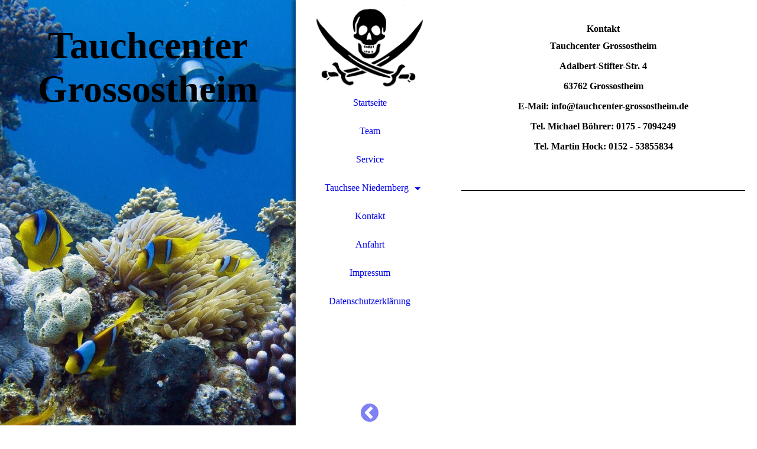

--- FILE ---
content_type: text/html; charset=utf-8
request_url: https://www.tauchcenter-grossostheim.de/Kontakt/index.php/;focus=STRATP_cm4all_com_widgets_News_10593346&path=?m=d&a=20210731121014-1114&cp=1
body_size: 27463
content:
<!DOCTYPE html><html lang="de"><head><meta http-equiv="Content-Type" content="text/html; charset=UTF-8"><title>        - Kontakt</title><link href="https://tauchcenter-grossostheim.de/Kontakt/" rel="canonical"><meta content="        - Kontakt" property="og:title"><meta content="website" property="og:type"><meta content="https://tauchcenter-grossostheim.de/Kontakt/" property="og:url"><script>
              window.beng = window.beng || {};
              window.beng.env = {
                language: "en",
                country: "US",
                mode: "deploy",
                context: "page",
                pageId: "000001691248",
                pageLanguage: "de",
                skeletonId: "",
                scope: "1750047",
                isProtected: false,
                navigationText: "Kontakt",
                instance: "1",
                common_prefix: "https://strato-editor.com",
                design_common: "https://strato-editor.com/beng/designs/",
                design_template: "sys/cm_dh_082",
                path_design: "https://strato-editor.com/beng/designs/data/sys/cm_dh_082/",
                path_res: "https://strato-editor.com/res/",
                path_bengres: "https://strato-editor.com/beng/res/",
                masterDomain: "",
                preferredDomain: "",
                preprocessHostingUri: function(uri) {
                  
                    return uri || "";
                  
                },
                hideEmptyAreas: false
              };
            </script><script xmlns="http://www.w3.org/1999/xhtml" src="https://strato-editor.com/cm4all-beng-proxy/beng-proxy.js"></script><link xmlns="http://www.w3.org/1999/xhtml" rel="stylesheet" href="https://strato-editor.com/.cm4all/e/static/3rdparty/font-awesome/css/font-awesome.min.css"></link><link rel="stylesheet" type="text/css" href="https://strato-editor.com/.cm4all/res/static/libcm4all-js-widget/3.89.7/css/widget-runtime.css" />
<link rel="stylesheet" type="text/css" href="https://strato-editor.com/.cm4all/res/static/beng-editor/5.3.138/css/deploy.css" />
<link rel="stylesheet" type="text/css" href="https://strato-editor.com/.cm4all/res/static/libcm4all-js-widget/3.89.7/css/slideshow-common.css" />
<script src="https://strato-editor.com/.cm4all/res/static/jquery-1.7/jquery.js"></script><script src="https://strato-editor.com/.cm4all/res/static/prototype-1.7.3/prototype.js"></script><script src="https://strato-editor.com/.cm4all/res/static/jslib/1.4.1/js/legacy.js"></script><script src="https://strato-editor.com/.cm4all/res/static/libcm4all-js-widget/3.89.7/js/widget-runtime.js"></script>
<script src="https://strato-editor.com/.cm4all/res/static/libcm4all-js-widget/3.89.7/js/slideshow-common.js"></script>
<script src="https://strato-editor.com/.cm4all/res/static/beng-editor/5.3.138/js/deploy.js"></script>
<script type="text/javascript" src="https://strato-editor.com/.cm4all/uro/assets/js/uro-min.js"></script><link rel="stylesheet" type="text/css" href="https://strato-editor.com/.cm4all/designs/static/sys/cm_dh_082/1686178811.46/css/main.css"><link rel="stylesheet" type="text/css" href="https://strato-editor.com/.cm4all/designs/static/sys/cm_dh_082/1686178811.46/css/responsive.css"><link rel="stylesheet" type="text/css" href="https://strato-editor.com/.cm4all/designs/static/sys/cm_dh_082/1686178811.46/css/cm-templates-global-style.css"><meta name="viewport" content="width=device-width, initial-scale=1"><script type="text/javascript" language="javascript" src="https://strato-editor.com/.cm4all/designs/static/sys/cm_dh_082/1686178811.46/js/effects.js"></script><script type="text/javascript" language="javascript" src="https://strato-editor.com/.cm4all/designs/static/sys/cm_dh_082/1686178811.46/js/cm_template-focus-point.js"></script><script type="text/javascript" language="javascript" src="https://strato-editor.com/.cm4all/designs/static/sys/cm_dh_082/1686178811.46/js/cm-templates-global-script.js"></script><!--[if lt IE 8]>
        	<link rel="stylesheet" type="text/css" href="https://strato-editor.com/beng/designs/data/sys/cm_dh_082/css/ie8.css" />
        <![endif]--><!--$Id: template.xsl 1832 2012-03-01 10:37:09Z dominikh $--><link href="/.cm4all/handler.php/vars.css?v=20260101124745" type="text/css" rel="stylesheet"><style type="text/css">.cm-logo {background-image: url("/.cm4all/uproc.php/0/.TCG-Logo%20-%20schwarz%20transparent%20ohnr%20Namen.png/picture-1200?_=15d03e3ce09");
        background-position: -20px -16px;
background-size: 290px 193px;
background-repeat: no-repeat;
      }</style><script type="text/javascript">window.cmLogoWidgetId = "STRATP_cm4all_com_widgets_Logo_10509576";
            window.cmLogoGetCommonWidget = function (){
                return new cm4all.Common.Widget({
            base    : "/Kontakt/index.php/",
            session : "",
            frame   : "",
            path    : "STRATP_cm4all_com_widgets_Logo_10509576"
        })
            };
            window.logoConfiguration = {
                "cm-logo-x" : "-20",
        "cm-logo-y" : "-16",
        "cm-logo-v" : "2.0",
        "cm-logo-w" : "290",
        "cm-logo-h" : "193",
        "cm-logo-di" : "sys/cm_dh_082",
        "cm-logo-u" : "uro-service://",
        "cm-logo-k" : "%7B%22ticket%22%3A%2259590f4fd35b3c29401404b5%22%2C%22serviceId%22%3A%220%22%2C%22path%22%3A%22%2F%22%2C%22name%22%3A%22TCG-Logo%20-%20schwarz%20transparent%20ohnr%20Namen.png%22%2C%22type%22%3A%22image%2Fpng%22%2C%22start%22%3A%2215d03e3ce09%22%2C%22size%22%3A378186%7D",
        "cm-logo-bc" : "",
        "cm-logo-ln" : "",
        "cm-logo-ln$" : "",
        "cm-logo-hi" : false
        ,
        _logoBaseUrl : "uro-service:\/\/",
        _logoPath : "%7B%22ticket%22%3A%2259590f4fd35b3c29401404b5%22%2C%22serviceId%22%3A%220%22%2C%22path%22%3A%22%2F%22%2C%22name%22%3A%22TCG-Logo%20-%20schwarz%20transparent%20ohnr%20Namen.png%22%2C%22type%22%3A%22image%2Fpng%22%2C%22start%22%3A%2215d03e3ce09%22%2C%22size%22%3A378186%7D"
        };
          jQuery(document).ready(function() {
            var logoElement = jQuery(".cm-logo");
            logoElement.attr("role", "img");
            logoElement.attr("tabindex", "0");
            logoElement.attr("aria-label", "logo");
          });
        </script><link  rel="shortcut icon"   href="/Kontakt/index.php/;focus=STRATP_cm4all_com_widgets_Favicon_10509596&amp;path=show&amp;frame=STRATP_cm4all_com_widgets_Favicon_10509596?subaction=icon" type="image/png"/><style id="cm_table_styles"></style><style id="cm_background_queries"></style><script type="application/x-cm4all-cookie-consent" data-code=""></script></head><body ondrop="return false;" class=" device-desktop cm-deploy cm-deploy-342 cm-deploy-4x"><div class="cm-background" data-cm-qa-bg="image"></div><div class="cm-background-video" data-cm-qa-bg="video"></div><div class="cm-background-effects" data-cm-qa-bg="effect"></div><div class="cm-templates-container"><div class="kv_wrapper cm_can_be_empty"><div class="cm-kv-0 cm-template-keyvisual__media fixelemt cm_can_be_empty" id="keyvisual"></div><div class="title_wrapper cm-templates-title-container cm_can_be_empty"><div class="title cm_can_be_empty cm-templates-heading__title" id="title" style=""><strong>Tauchcenter Gro</strong><strong>ssos</strong><strong>theim</strong></div><div class="subtitle cm_can_be_empty cm-templates-heading__subtitle" id="subtitle" style="">       </div></div></div><div class="navi_wrapper"><div class="cm-logo cm_can_be_empty" id="logo"> </div><div class="mobile_navigation"><a href="javascript:void(0);"></a></div><div class="nav_wrapper navigation_wrapper" id="cm_navigation"><ul id="cm_mainnavigation"><li id="cm_navigation_pid_1691251"><a title="Startseite" href="/Startseite/" class="cm_anchor">Startseite</a></li><li id="cm_navigation_pid_1691250"><a title="Team" href="/Team/" class="cm_anchor">Team</a></li><li id="cm_navigation_pid_1691249"><a title="Service" href="/Service/" class="cm_anchor">Service</a></li><li id="cm_navigation_pid_1699713" class="cm_has_subnavigation"><a title="Tauchsee Niedernberg" href="/Tauchsee-Niedernberg/" class="cm_anchor">Tauchsee Niedernberg</a><ul class="cm_subnavigation" id="cm_subnavigation_pid_1699713"><li id="cm_navigation_pid_1694138"><a title="Tagesanmeldung Tauchsee" href="/Tauchsee-Niedernberg/Tagesanmeldung-Tauchsee/" class="cm_anchor">Tagesanmeldung Tauchsee</a></li><li id="cm_navigation_pid_2016492"><a title="Jahresanmeldung Tauchsee" href="/Tauchsee-Niedernberg/Jahresanmeldung-Tauchsee/" class="cm_anchor">Jahresanmeldung Tauchsee</a></li><li id="cm_navigation_pid_1694139"><a title="Tauchregeln Silbersee" href="/Tauchsee-Niedernberg/Tauchregeln-Silbersee/" class="cm_anchor">Tauchregeln Silbersee</a></li><li id="cm_navigation_pid_1701717"><a title="Bildergalerie Silbersee" href="/Tauchsee-Niedernberg/Bildergalerie-Silbersee/" class="cm_anchor">Bildergalerie Silbersee</a></li></ul></li><li id="cm_navigation_pid_1691248" class="cm_current"><a title="Kontakt" href="/Kontakt/" class="cm_anchor">Kontakt</a></li><li id="cm_navigation_pid_1698804"><a title="Anfahrt" href="/Anfahrt/" class="cm_anchor">Anfahrt</a></li><li id="cm_navigation_pid_1691247"><a title="Impressum" href="/Impressum/" class="cm_anchor">Impressum</a></li><li id="cm_navigation_pid_2361775"><a title="Datenschutzerklärung" href="/Datenschutzerklaerung/" class="cm_anchor">Datenschutzerklärung</a></li></ul></div><div class="toggle_kv"><a href="javascript:void(0);" class=""><i class="fa fa-chevron-circle-left"></i></a></div></div><div class="page_wrapper"><div class="cm-template-content content_wrapper design_content"><div class="cm-template-content__main content_main_dho cm-templates-text" id="content_main" data-cm-hintable="yes"><h1 style="text-align: center;"><strong>Kontakt</strong></h1><p style="text-align: center;"><strong>Tauchcenter Grossostheim<br></strong></p><p style="text-align: center;"><strong>Adalbert-Stifter-Str. 4</strong></p><p style="text-align: center;"><strong>63762 Grossostheim</strong></p><p style="text-align: center;"><strong>E-Mail: info@tauchcenter-grossostheim.de</strong></p><p style="text-align: center;"><strong>Tel. Michael Böhrer: 0175 - 7094249</strong></p><p style="text-align: center;"><strong>Tel. Martin Hock: 0152 - 53855834</strong></p><h2 class="cm-h1"> </h2><div class="clearFloating" style="clear:both;height: 0px; width: auto;"></div><div id="widgetcontainer_STRATP_cm4all_com_widgets_Separator_10567929" class="
				    cm_widget_block
					cm_widget cm4all_com_widgets_Separator cm_widget_block_center" style="width:100%; max-width:100%; "><div class="cm_widget_anchor"><a name="STRATP_cm4all_com_widgets_Separator_10567929" id="widgetanchor_STRATP_cm4all_com_widgets_Separator_10567929"><!--cm4all.com.widgets.Separator--></a></div><div style='position: relative; width: 100%;'><div style='border-top: 1px solid; margin: 1.2em 0em 1.2em 0em;'></div></div></div><div class="clearFloating" style="clear:both;height: 0px; width: auto;"></div><div id="widgetcontainer_STRATP_cm4all_com_widgets_Formular_10509590" class="
				    cm_widget_block
					cm_widget cm4all_com_widgets_Formular cm_widget_block_center" style="width:100%; max-width:100%; "><div class="cm_widget_anchor"><a name="STRATP_cm4all_com_widgets_Formular_10509590" id="widgetanchor_STRATP_cm4all_com_widgets_Formular_10509590"><!--cm4all.com.widgets.Formular--></a></div><div style="width: 100%; max-width:100%; display: none;" class="formWidget"><div style="padding-bottom:5px;text-align:left;" id="form_1498589087444_650347_introtext">Wir freuen uns über Deine Nachricht.</div><p> </p><div style="text-align:left;" id="form_1498589087444_650347_answertext" role="status" aria-atomic="true"></div><div style="text-align:left;" id="form_1498589087444_650347"><form id="form_1498589087444_650347_form"><ul class="w_body_table" style="list-style-type:none;"><li><div id="form_1498589087444_650347_error" style="display:none;" class="cw_error_msg">Sie haben nicht alle Pflichtfelder ausgefüllt. Bitte überprüfen Sie Ihre Eingaben.</div></li><li class="w_td_label" style="background:none;"><input type="hidden" name="label_firstname" value="Vorname" /><input type="hidden" name="type_firstname" value="text" /><div class="formWidgetLabel"><label for="form_1498589087444_650347_value_firstname" id="form_1498589087444_650347_form_textspan_firstname" style="word-wrap: break-word;">Vorname *</label></div><div class="formWidgetInput"><input id="form_1498589087444_650347_value_firstname" class="cw_input cm_box_sizing" style="width:100%" type="text" name="value_firstname" placeholder="" cm_type="text" cm_required="true" required="required" aria-required="true" /></div></li><li class="w_td_label" style="background:none;"><input type="hidden" name="label_lastname" value="Nachname" /><input type="hidden" name="type_lastname" value="text" /><div class="formWidgetLabel"><label for="form_1498589087444_650347_value_lastname" id="form_1498589087444_650347_form_textspan_lastname" style="word-wrap: break-word;">Nachname *</label></div><div class="formWidgetInput"><input id="form_1498589087444_650347_value_lastname" class="cw_input cm_box_sizing" style="width:100%" type="text" name="value_lastname" placeholder="" cm_type="text" cm_required="true" required="required" aria-required="true" /></div></li><li class="w_td_label" style="background:none;"><input type="hidden" name="label_email" value="E-Mail" /><input type="hidden" name="type_email" value="email" /><div class="formWidgetLabel"><label for="form_1498589087444_650347_value_email" id="form_1498589087444_650347_form_textspan_email" style="word-wrap: break-word;">E-Mail *</label></div><div class="formWidgetInput"><input id="form_1498589087444_650347_value_email" class="cw_input cm_box_sizing" style="width:100%" type="email" name="value_email" placeholder="" cm_type="email" cm_required="true" required="required" aria-required="true" /></div></li><li class="w_td_label" style="background:none;"><input type="hidden" name="label_tel0.008789366726518422" value="Telefonnummer" /><input type="hidden" name="type_tel0.008789366726518422" value="tel" /><div class="formWidgetLabel"><label for="form_1498589087444_650347_value_tel0_008789366726518422" id="form_1498589087444_650347_form_textspan_tel0.008789366726518422" style="word-wrap: break-word;">Telefonnummer</label></div><div class="formWidgetInput"><input id="form_1498589087444_650347_value_tel0_008789366726518422" class="cw_input cm_box_sizing" style="width:100%" type="tel" name="value_tel0.008789366726518422" placeholder="" cm_type="tel" cm_required="false" /></div></li><li class="w_td_label" style="background:none;"><input type="hidden" name="label_textarea0.5440550542234017" value="Nachricht" /><input type="hidden" name="type_textarea0.5440550542234017" value="textarea" /><div class="formWidgetLabel"><label for="form_1498589087444_650347_value_textarea0_5440550542234017" id="form_1498589087444_650347_form_textspan_textarea0.5440550542234017" style="word-wrap: break-word;">Nachricht *</label></div><div class="formWidgetInput"><div style="padding: 0 1px 2px 0;"><textarea id="form_1498589087444_650347_value_textarea0_5440550542234017" class="cw_input cm_box_sizing" style="height: 7em; width: 100%; max-height: 14em;" name="value_textarea0.5440550542234017" cm_type="textarea" cm_required="true" placeholder="" required="required" aria-required="true"></textarea><div style="text-align: right; line-height: 1em; padding-right: 5px;"><span id="form_1498589087444_650347_charcounter_textarea0_5440550542234017" style="font-size: smaller; font-style: italic;"></span></div></div></div></li><li class="w_td_label"><div class="formWidgetInput" style="width: 100%; text-align: center;"><div>* Pflichtfelder</div><div><input type="submit" style="margin: 10px 0 15px;" onclick="return (function() {             var form=document              .getElementById('form_1498589087444_650347_form');             if (form.checkValidity()) {              window.formular_widget_helper.submitForm('form_1498589087444_650347');              return false;             } else {                                                     window.formular_widget_helper.submitForm('form_1498589087444_650347', false);                                                 }             form.classList.add('submitted');             return true;            })();" value="Absenden" /></div></div></li></ul></form></div></div><script type="text/javascript">/* <![CDATA[ */ 
		(new function() {

			var formular_onload_callback = function() {

			
				if (!window.formular_widget_helper) {
					window.formular_widget_helper = new FormularWidgetHelperPublic();
					window.formular_widget_helper.device = "";
					window.formular_widget_helper.textAreaMaxLength = parseInt( 2048 );
					window.formular_widget_helper.useJqueryPicker = true;
					window.formular_widget_helper.setLocale ("de_DE");
					window.formular_widget_helper.xlateString
						["Please fill out all required fields."]
							= "Sie haben nicht alle Pflichtfelder ausgefüllt. Bitte überprüfen Sie Ihre Eingaben.";
					window.formular_widget_helper.xlateString
						["Please enter a valid email address."]
							= "Bitte geben Sie eine gültige E-Mail-Adresse ein.";
					window.formular_widget_helper.xlateString
						['Enter a valid time between ${minTime%T:%H:%M} and ${maxTime%T:%H:%M}.']
							= "Geben Sie eine Zeit zwischen ${minTime%T:%H:%M} und ${maxTime%T:%H:%M} ein.";
                    window.formular_widget_helper.xlateString
                      ["Select a present or future date."]
                        = "Wählen Sie das aktuelle oder ein zukünftiges Datum.";
					window.formular_widget_helper.xlateString["Please inform me about news regarding your business."] = "Ich möchte über Neuigkeiten informiert werden. Ein Widerruf ist jederzeit über die im Impressum angegebene E-Mail-Adresse möglich.";
					window.formular_widget_helper.xlateString["Submit"] = "Absenden";
					window.formular_widget_helper.xlateString["Yes"] = "Ja";
					window.formular_widget_helper.xlateString["No"] = "Nein";
					window.formular_widget_helper.xlateString["OK"] = "OK";
					window.formular_widget_helper.xlateString["- please choose -"] = "- auswählen -";
				}

				var locale = "de_DE";

				window.formular_widget_show_form_1498589087444_650347 =
				new Common.Widget({
							path: 'STRATP_cm4all_com_widgets_Formular_10509590',
							base: '/Kontakt/index.php/',
							session: '',
							frame: ''
						});
				
				var fid = "form_1498589087444_650347";
                jQuery('#' + fid+ '_form').on('submit', function (ev) {
                  ev.preventDefault();
                });
				window.formular_widget_helper.initValidators(fid);
				window.formular_widget_helper.initDatepickers(fid);
				
		Common.loadCss(Common.Css.jquery.ui_theme, "top");
	

	Common.loadCss(Common.Css.jquery.ui_datepicker, "top");
	Common.loadCss("/.cm4all/widgetres.php/cm4all.com.widgets.Formular//css/commonwidgets.css");

	
	$( "form_1498589087444_650347").newsletter = "f";

	

	(function() {
		var ref="textarea0_5440550542234017";
		var textarea = jQuery("#" + fid + "_value_" + ref);
		var func = function(event) {
			window.formular_widget_helper.updateCharCounter(fid, ref, event.type != "keyup");
		}
		textarea.bind({
			keyup: func,
			paste: func,
			cut: func,
			drop: func
		});
	})();


			};

			Common.requireLibrary(
				[
				
					"/.cm4all/widgetres.php/cm4all.com.widgets.Formular//js/input_helper.js",
					"/.cm4all/widgetres.php/cm4all.com.widgets.Formular//js/formular_public.js",
					"/.cm4all/widgetres.php/cm4all.com.widgets.Formular//js/widgets_utils.js"
				
				].concat (Common.Lib.jquery.ui_datepicker),
				jQuery.curry(formular_onload_callback)
			);

		}());

	/* ]]> */</script></div><p> </p><p><br> </p><p><br> </p><p><br> </p><p> </p><div id="cm_bottom_clearer" style="clear: both;" contenteditable="false"></div></div></div><div class="sidebar_wrapper cm-templates-sidebar-container cm_can_be_empty"><div class="sidebar cm_can_be_empty" id="widgetbar_site_1" data-cm-hintable="yes"><p> </p></div><div class="sidebar cm_can_be_empty" id="widgetbar_page_1" data-cm-hintable="yes"><p> </p></div><div class="sidebar cm_can_be_empty" id="widgetbar_site_2" data-cm-hintable="yes"><p><br></p><div id="widgetcontainer_STRATP_cm4all_com_widgets_News_10593346" class="
				    cm_widget_block
					cm_widget cm4all_com_widgets_News cm_widget_block_center" style="width:100%; max-width:100%; "><div class="cm_widget_anchor"><a name="STRATP_cm4all_com_widgets_News_10593346" id="widgetanchor_STRATP_cm4all_com_widgets_News_10593346"><!--cm4all.com.widgets.News--></a></div><div><h2 class="cm-h1">Neuigkeiten / News / Nouvelles / Nuntium</h2><br /><a href="/Kontakt/index.php/;focus=STRATP_cm4all_com_widgets_News_10593346&amp;path=?m=o&amp;cp=1#STRATP_cm4all_com_widgets_News_10593346"   >Zurück zur Übersicht</a><br /><br />17.08.2025<br /><h2>Aktuelle Sichtweiten</h2><p>Aufgrund der hohen Wassertemperaturen (24 Grad) und der dadurch einsetzenden Algenblüte hat sich die Sichtweite stark eingetrübt. Zur Zeit haben wir Sichtweiten im Silbersee von ca. einem Meter.</p><br /><br /><a href="/Kontakt/index.php/;focus=STRATP_cm4all_com_widgets_News_10593346&amp;path=?m=o&amp;cp=1#STRATP_cm4all_com_widgets_News_10593346"   >Zurück zur Übersicht</a></div><br /><br /></div><p> </p></div><div class="sidebar cm_can_be_empty" id="widgetbar_page_2" data-cm-hintable="yes"><p><br></p></div></div><div class="footer_wrapper cm-templates-footer cm_can_be_empty"><div class="cm_can_be_empty" id="footer" data-cm-hintable="yes"> </div></div></div></div><div class="cm_widget_anchor"><a name="STRATP_cm4all_com_widgets_CookiePolicy_10509578" id="widgetanchor_STRATP_cm4all_com_widgets_CookiePolicy_10509578"><!--cm4all.com.widgets.CookiePolicy--></a></div><script data-tracking="true" data-cookie-settings-enabled="false" src="/.cm4all/widgetres.php/cm4all.com.widgets.CookiePolicy/show.js?v=3.3.38" defer="defer" id="cookieSettingsScript"></script><noscript ><div style="position:absolute;bottom:0;" id="statdiv"><img alt="" height="1" width="1" src="https://strato-editor.com/.cm4all/_pixel.img?site=1814521-Qo-bvMYf&amp;page=pid_1691248&amp;path=%2FKontakt%2Findex.php%2F&amp;nt=Kontakt"/></div></noscript><script  type="text/javascript">//<![CDATA[
            document.body.insertAdjacentHTML('beforeend', '<div style="position:absolute;bottom:0;" id="statdiv"><img alt="" height="1" width="1" src="https://strato-editor.com/.cm4all/_pixel.img?site=1814521-Qo-bvMYf&amp;page=pid_1691248&amp;path=%2FKontakt%2Findex.php%2F&amp;nt=Kontakt&amp;domain='+escape(document.location.hostname)+'&amp;ref='+escape(document.referrer)+'"/></div>');
        //]]></script><div style="display: none;" id="keyvisualWidgetVideosContainer"></div><style type="text/css">.cm-kv-0 {
background-position: center;
background-repeat: no-repeat;
}
            @media(min-width: 100px), (min-resolution: 72dpi), (-webkit-min-device-pixel-ratio: 1) {.cm-kv-0{background-image:url("/.cm4all/uproc.php/0/.Tauchen-1%20-%20Kopie%20-%20Kopie_1.jpg/picture-200?_=15d03e01378");}}@media(min-width: 100px), (min-resolution: 144dpi), (-webkit-min-device-pixel-ratio: 2) {.cm-kv-0{background-image:url("/.cm4all/uproc.php/0/.Tauchen-1%20-%20Kopie%20-%20Kopie_1.jpg/picture-400?_=15d03e01378");}}@media(min-width: 200px), (min-resolution: 72dpi), (-webkit-min-device-pixel-ratio: 1) {.cm-kv-0{background-image:url("/.cm4all/uproc.php/0/.Tauchen-1%20-%20Kopie%20-%20Kopie_1.jpg/picture-400?_=15d03e01378");}}@media(min-width: 200px), (min-resolution: 144dpi), (-webkit-min-device-pixel-ratio: 2) {.cm-kv-0{background-image:url("/.cm4all/uproc.php/0/.Tauchen-1%20-%20Kopie%20-%20Kopie_1.jpg/picture-800?_=15d03e01378");}}@media(min-width: 400px), (min-resolution: 72dpi), (-webkit-min-device-pixel-ratio: 1) {.cm-kv-0{background-image:url("/.cm4all/uproc.php/0/.Tauchen-1%20-%20Kopie%20-%20Kopie_1.jpg/picture-800?_=15d03e01378");}}@media(min-width: 400px), (min-resolution: 144dpi), (-webkit-min-device-pixel-ratio: 2) {.cm-kv-0{background-image:url("/.cm4all/uproc.php/0/.Tauchen-1%20-%20Kopie%20-%20Kopie_1.jpg/picture-1200?_=15d03e01378");}}@media(min-width: 600px), (min-resolution: 72dpi), (-webkit-min-device-pixel-ratio: 1) {.cm-kv-0{background-image:url("/.cm4all/uproc.php/0/.Tauchen-1%20-%20Kopie%20-%20Kopie_1.jpg/picture-1200?_=15d03e01378");}}@media(min-width: 600px), (min-resolution: 144dpi), (-webkit-min-device-pixel-ratio: 2) {.cm-kv-0{background-image:url("/.cm4all/uproc.php/0/.Tauchen-1%20-%20Kopie%20-%20Kopie_1.jpg/picture-1600?_=15d03e01378");}}@media(min-width: 800px), (min-resolution: 72dpi), (-webkit-min-device-pixel-ratio: 1) {.cm-kv-0{background-image:url("/.cm4all/uproc.php/0/.Tauchen-1%20-%20Kopie%20-%20Kopie_1.jpg/picture-1600?_=15d03e01378");}}@media(min-width: 800px), (min-resolution: 144dpi), (-webkit-min-device-pixel-ratio: 2) {.cm-kv-0{background-image:url("/.cm4all/uproc.php/0/.Tauchen-1%20-%20Kopie%20-%20Kopie_1.jpg/picture-2600?_=15d03e01378");}}
</style><style type="text/css">
			#keyvisual {
				overflow: hidden;
			}
			.kv-video-wrapper {
				width: 100%;
				height: 100%;
				position: relative;
			}
			</style><script type="text/javascript">
				jQuery(document).ready(function() {
					function moveTempVideos(slideshow, isEditorMode) {
						var videosContainer = document.getElementById('keyvisualWidgetVideosContainer');
						if (videosContainer) {
							while (videosContainer.firstChild) {
								var div = videosContainer.firstChild;
								var divPosition = div.className.substring('cm-kv-0-tempvideo-'.length);
								if (isEditorMode && parseInt(divPosition) > 1) {
									break;
								}
								videosContainer.removeChild(div);
								if (div.nodeType == Node.ELEMENT_NODE) {
									var pos = '';
									if (slideshow) {
										pos = '-' + divPosition;
									}
									var kv = document.querySelector('.cm-kv-0' + pos);
									if (kv) {
										if (!slideshow) {
											var wrapperDiv = document.createElement("div"); 
											wrapperDiv.setAttribute("class", "kv-video-wrapper");
											kv.insertBefore(wrapperDiv, kv.firstChild);
											kv = wrapperDiv;
										}
										while (div.firstChild) {
											kv.appendChild(div.firstChild);
										}
										if (!slideshow) {
											break;
										}
									}
								}
							}
						}
					}

					function kvClickAction(mode, href) {
						if (mode == 'internal') {
							if (!window.top.syntony || !/_home$/.test(window.top.syntony.bifmState)) {
								window.location.href = href;
							}
						} else if (mode == 'external') {
							var a = document.createElement('a');
							a.href = href;
							a.target = '_blank';
							a.rel = 'noreferrer noopener';
							a.click();
						}
					}

					var keyvisualElement = jQuery("[cm_type=keyvisual]");
					if(keyvisualElement.length == 0){
						keyvisualElement = jQuery("#keyvisual");
					}
					if(keyvisualElement.length == 0){
						keyvisualElement = jQuery("[class~=cm-kv-0]");
					}
				
						keyvisualElement.attr("role", "img");
						keyvisualElement.attr("tabindex", "0");
						keyvisualElement.attr("aria-label", "hauptgrafik");
					
					moveTempVideos(false, false);
					var video = document.querySelector('#keyvisual video');
					if (video) {
						video.play();
					}
				
			});
		</script></body></html>
